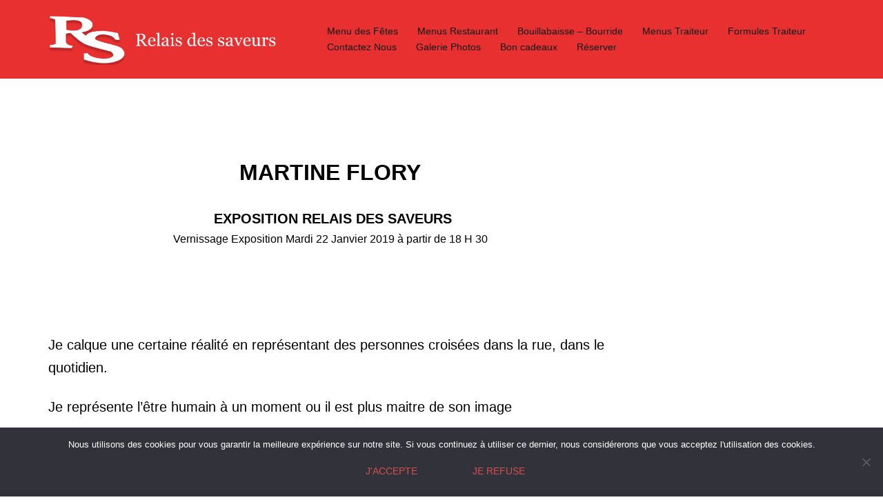

--- FILE ---
content_type: text/html; charset=utf-8
request_url: https://www.google.com/recaptcha/api2/anchor?ar=1&k=6LeTvecqAAAAAK_NwGI1GUbKADbyyDswTDBULCjF&co=aHR0cHM6Ly9sZXJlbGFpc2Rlc3NhdmV1cnMuZnI6NDQz&hl=en&v=TkacYOdEJbdB_JjX802TMer9&size=invisible&anchor-ms=20000&execute-ms=15000&cb=z37ywwpb277n
body_size: 45719
content:
<!DOCTYPE HTML><html dir="ltr" lang="en"><head><meta http-equiv="Content-Type" content="text/html; charset=UTF-8">
<meta http-equiv="X-UA-Compatible" content="IE=edge">
<title>reCAPTCHA</title>
<style type="text/css">
/* cyrillic-ext */
@font-face {
  font-family: 'Roboto';
  font-style: normal;
  font-weight: 400;
  src: url(//fonts.gstatic.com/s/roboto/v18/KFOmCnqEu92Fr1Mu72xKKTU1Kvnz.woff2) format('woff2');
  unicode-range: U+0460-052F, U+1C80-1C8A, U+20B4, U+2DE0-2DFF, U+A640-A69F, U+FE2E-FE2F;
}
/* cyrillic */
@font-face {
  font-family: 'Roboto';
  font-style: normal;
  font-weight: 400;
  src: url(//fonts.gstatic.com/s/roboto/v18/KFOmCnqEu92Fr1Mu5mxKKTU1Kvnz.woff2) format('woff2');
  unicode-range: U+0301, U+0400-045F, U+0490-0491, U+04B0-04B1, U+2116;
}
/* greek-ext */
@font-face {
  font-family: 'Roboto';
  font-style: normal;
  font-weight: 400;
  src: url(//fonts.gstatic.com/s/roboto/v18/KFOmCnqEu92Fr1Mu7mxKKTU1Kvnz.woff2) format('woff2');
  unicode-range: U+1F00-1FFF;
}
/* greek */
@font-face {
  font-family: 'Roboto';
  font-style: normal;
  font-weight: 400;
  src: url(//fonts.gstatic.com/s/roboto/v18/KFOmCnqEu92Fr1Mu4WxKKTU1Kvnz.woff2) format('woff2');
  unicode-range: U+0370-0377, U+037A-037F, U+0384-038A, U+038C, U+038E-03A1, U+03A3-03FF;
}
/* vietnamese */
@font-face {
  font-family: 'Roboto';
  font-style: normal;
  font-weight: 400;
  src: url(//fonts.gstatic.com/s/roboto/v18/KFOmCnqEu92Fr1Mu7WxKKTU1Kvnz.woff2) format('woff2');
  unicode-range: U+0102-0103, U+0110-0111, U+0128-0129, U+0168-0169, U+01A0-01A1, U+01AF-01B0, U+0300-0301, U+0303-0304, U+0308-0309, U+0323, U+0329, U+1EA0-1EF9, U+20AB;
}
/* latin-ext */
@font-face {
  font-family: 'Roboto';
  font-style: normal;
  font-weight: 400;
  src: url(//fonts.gstatic.com/s/roboto/v18/KFOmCnqEu92Fr1Mu7GxKKTU1Kvnz.woff2) format('woff2');
  unicode-range: U+0100-02BA, U+02BD-02C5, U+02C7-02CC, U+02CE-02D7, U+02DD-02FF, U+0304, U+0308, U+0329, U+1D00-1DBF, U+1E00-1E9F, U+1EF2-1EFF, U+2020, U+20A0-20AB, U+20AD-20C0, U+2113, U+2C60-2C7F, U+A720-A7FF;
}
/* latin */
@font-face {
  font-family: 'Roboto';
  font-style: normal;
  font-weight: 400;
  src: url(//fonts.gstatic.com/s/roboto/v18/KFOmCnqEu92Fr1Mu4mxKKTU1Kg.woff2) format('woff2');
  unicode-range: U+0000-00FF, U+0131, U+0152-0153, U+02BB-02BC, U+02C6, U+02DA, U+02DC, U+0304, U+0308, U+0329, U+2000-206F, U+20AC, U+2122, U+2191, U+2193, U+2212, U+2215, U+FEFF, U+FFFD;
}
/* cyrillic-ext */
@font-face {
  font-family: 'Roboto';
  font-style: normal;
  font-weight: 500;
  src: url(//fonts.gstatic.com/s/roboto/v18/KFOlCnqEu92Fr1MmEU9fCRc4AMP6lbBP.woff2) format('woff2');
  unicode-range: U+0460-052F, U+1C80-1C8A, U+20B4, U+2DE0-2DFF, U+A640-A69F, U+FE2E-FE2F;
}
/* cyrillic */
@font-face {
  font-family: 'Roboto';
  font-style: normal;
  font-weight: 500;
  src: url(//fonts.gstatic.com/s/roboto/v18/KFOlCnqEu92Fr1MmEU9fABc4AMP6lbBP.woff2) format('woff2');
  unicode-range: U+0301, U+0400-045F, U+0490-0491, U+04B0-04B1, U+2116;
}
/* greek-ext */
@font-face {
  font-family: 'Roboto';
  font-style: normal;
  font-weight: 500;
  src: url(//fonts.gstatic.com/s/roboto/v18/KFOlCnqEu92Fr1MmEU9fCBc4AMP6lbBP.woff2) format('woff2');
  unicode-range: U+1F00-1FFF;
}
/* greek */
@font-face {
  font-family: 'Roboto';
  font-style: normal;
  font-weight: 500;
  src: url(//fonts.gstatic.com/s/roboto/v18/KFOlCnqEu92Fr1MmEU9fBxc4AMP6lbBP.woff2) format('woff2');
  unicode-range: U+0370-0377, U+037A-037F, U+0384-038A, U+038C, U+038E-03A1, U+03A3-03FF;
}
/* vietnamese */
@font-face {
  font-family: 'Roboto';
  font-style: normal;
  font-weight: 500;
  src: url(//fonts.gstatic.com/s/roboto/v18/KFOlCnqEu92Fr1MmEU9fCxc4AMP6lbBP.woff2) format('woff2');
  unicode-range: U+0102-0103, U+0110-0111, U+0128-0129, U+0168-0169, U+01A0-01A1, U+01AF-01B0, U+0300-0301, U+0303-0304, U+0308-0309, U+0323, U+0329, U+1EA0-1EF9, U+20AB;
}
/* latin-ext */
@font-face {
  font-family: 'Roboto';
  font-style: normal;
  font-weight: 500;
  src: url(//fonts.gstatic.com/s/roboto/v18/KFOlCnqEu92Fr1MmEU9fChc4AMP6lbBP.woff2) format('woff2');
  unicode-range: U+0100-02BA, U+02BD-02C5, U+02C7-02CC, U+02CE-02D7, U+02DD-02FF, U+0304, U+0308, U+0329, U+1D00-1DBF, U+1E00-1E9F, U+1EF2-1EFF, U+2020, U+20A0-20AB, U+20AD-20C0, U+2113, U+2C60-2C7F, U+A720-A7FF;
}
/* latin */
@font-face {
  font-family: 'Roboto';
  font-style: normal;
  font-weight: 500;
  src: url(//fonts.gstatic.com/s/roboto/v18/KFOlCnqEu92Fr1MmEU9fBBc4AMP6lQ.woff2) format('woff2');
  unicode-range: U+0000-00FF, U+0131, U+0152-0153, U+02BB-02BC, U+02C6, U+02DA, U+02DC, U+0304, U+0308, U+0329, U+2000-206F, U+20AC, U+2122, U+2191, U+2193, U+2212, U+2215, U+FEFF, U+FFFD;
}
/* cyrillic-ext */
@font-face {
  font-family: 'Roboto';
  font-style: normal;
  font-weight: 900;
  src: url(//fonts.gstatic.com/s/roboto/v18/KFOlCnqEu92Fr1MmYUtfCRc4AMP6lbBP.woff2) format('woff2');
  unicode-range: U+0460-052F, U+1C80-1C8A, U+20B4, U+2DE0-2DFF, U+A640-A69F, U+FE2E-FE2F;
}
/* cyrillic */
@font-face {
  font-family: 'Roboto';
  font-style: normal;
  font-weight: 900;
  src: url(//fonts.gstatic.com/s/roboto/v18/KFOlCnqEu92Fr1MmYUtfABc4AMP6lbBP.woff2) format('woff2');
  unicode-range: U+0301, U+0400-045F, U+0490-0491, U+04B0-04B1, U+2116;
}
/* greek-ext */
@font-face {
  font-family: 'Roboto';
  font-style: normal;
  font-weight: 900;
  src: url(//fonts.gstatic.com/s/roboto/v18/KFOlCnqEu92Fr1MmYUtfCBc4AMP6lbBP.woff2) format('woff2');
  unicode-range: U+1F00-1FFF;
}
/* greek */
@font-face {
  font-family: 'Roboto';
  font-style: normal;
  font-weight: 900;
  src: url(//fonts.gstatic.com/s/roboto/v18/KFOlCnqEu92Fr1MmYUtfBxc4AMP6lbBP.woff2) format('woff2');
  unicode-range: U+0370-0377, U+037A-037F, U+0384-038A, U+038C, U+038E-03A1, U+03A3-03FF;
}
/* vietnamese */
@font-face {
  font-family: 'Roboto';
  font-style: normal;
  font-weight: 900;
  src: url(//fonts.gstatic.com/s/roboto/v18/KFOlCnqEu92Fr1MmYUtfCxc4AMP6lbBP.woff2) format('woff2');
  unicode-range: U+0102-0103, U+0110-0111, U+0128-0129, U+0168-0169, U+01A0-01A1, U+01AF-01B0, U+0300-0301, U+0303-0304, U+0308-0309, U+0323, U+0329, U+1EA0-1EF9, U+20AB;
}
/* latin-ext */
@font-face {
  font-family: 'Roboto';
  font-style: normal;
  font-weight: 900;
  src: url(//fonts.gstatic.com/s/roboto/v18/KFOlCnqEu92Fr1MmYUtfChc4AMP6lbBP.woff2) format('woff2');
  unicode-range: U+0100-02BA, U+02BD-02C5, U+02C7-02CC, U+02CE-02D7, U+02DD-02FF, U+0304, U+0308, U+0329, U+1D00-1DBF, U+1E00-1E9F, U+1EF2-1EFF, U+2020, U+20A0-20AB, U+20AD-20C0, U+2113, U+2C60-2C7F, U+A720-A7FF;
}
/* latin */
@font-face {
  font-family: 'Roboto';
  font-style: normal;
  font-weight: 900;
  src: url(//fonts.gstatic.com/s/roboto/v18/KFOlCnqEu92Fr1MmYUtfBBc4AMP6lQ.woff2) format('woff2');
  unicode-range: U+0000-00FF, U+0131, U+0152-0153, U+02BB-02BC, U+02C6, U+02DA, U+02DC, U+0304, U+0308, U+0329, U+2000-206F, U+20AC, U+2122, U+2191, U+2193, U+2212, U+2215, U+FEFF, U+FFFD;
}

</style>
<link rel="stylesheet" type="text/css" href="https://www.gstatic.com/recaptcha/releases/TkacYOdEJbdB_JjX802TMer9/styles__ltr.css">
<script nonce="msukZADpvDA0L7WRSM60UA" type="text/javascript">window['__recaptcha_api'] = 'https://www.google.com/recaptcha/api2/';</script>
<script type="text/javascript" src="https://www.gstatic.com/recaptcha/releases/TkacYOdEJbdB_JjX802TMer9/recaptcha__en.js" nonce="msukZADpvDA0L7WRSM60UA">
      
    </script></head>
<body><div id="rc-anchor-alert" class="rc-anchor-alert"></div>
<input type="hidden" id="recaptcha-token" value="[base64]">
<script type="text/javascript" nonce="msukZADpvDA0L7WRSM60UA">
      recaptcha.anchor.Main.init("[\x22ainput\x22,[\x22bgdata\x22,\x22\x22,\[base64]/[base64]/e2RvbmU6ZmFsc2UsdmFsdWU6ZVtIKytdfTp7ZG9uZTp0cnVlfX19LGkxPWZ1bmN0aW9uKGUsSCl7SC5ILmxlbmd0aD4xMDQ/[base64]/[base64]/[base64]/[base64]/[base64]/[base64]/[base64]/[base64]/[base64]/RXAoZS5QLGUpOlFVKHRydWUsOCxlKX0sRT1mdW5jdGlvbihlLEgsRixoLEssUCl7aWYoSC5oLmxlbmd0aCl7SC5CSD0oSC5vJiYiOlRRUjpUUVI6IigpLEYpLEgubz10cnVlO3RyeXtLPUguSigpLEguWj1LLEguTz0wLEgudT0wLEgudj1LLFA9T3AoRixIKSxlPWU/[base64]/[base64]/[base64]/[base64]\x22,\[base64]\\u003d\x22,\x22JMKcWhbDh8OEwoNTw6wDEsOZExzDghPCgDAyw60cw4TDu8Kcw7PCoWIRH3BuUMOvMMO/K8OXw47DhSlzwrHCmMO/RA8jdcOBQMOYwpbDs8OSLBfDi8Kyw4Qww7wuWyjDlMKkfQ/CqlZQw47CvcKubcKpwpzCp18Qw6fDpcKGCsOIFsOYwpAYOnnCkxsPd0h/wrTCrSQ5CsKAw4LCjyjDkMOXwqYkDw3Cj0vCm8O3wqhKElROwrMgQVTCnA/CvsOHQzsQwrLDoAgtYmUYeX0GWxzDkQV9w5ENw7RdIcKrw7xofMO1TMK9woRGw5A3cyxcw7zDvmBKw5V5PsOTw4UywqTDnU7CswsUZ8O+w7t2wqJBfMK5wr/DmwvDnRTDg8Kxw5vDrXZpaShMwovDgwc7w4bCjwnCilnCvlMtwoJeZcKCw7kxwoNUw4UAAsKpw6rCoMKOw4h8Vl7DksORITMMPMKvScOsGTvDtsOzGcK3FiB7RcKOSW/[base64]/DoMOrF8Oxw5dXw7HCg8KCw6nDjnDDmVDDh8Oow5rCrXvCkXTCpsKUw5Igw6hDwpdSWzUTw7nDkcK8w6oqwr7Dm8KMQsOlwqp2HsOUw7IjIXDChVdiw7lIw5E9w5oAwr/CusO5BkPCtWnDqxPCtTPDiMKvwpLCm8OhVMOIdcOnTE5tw4tGw4bCh0DDjMOZBMOLw41Ow4PDiQJxOQLDoCvCvC5swrDDjwQQHzrDhMKeThxBw6hJR8K/CmvCvgdeN8OPw6xRw5bDtcK7eA/DmcKPwqhpAsOPQk7DsSUMwoBVw6VPFWUjwrTDgMOzw5o+HGtEOiHCh8KYAcKrTMOfw7h1OywRwpIRw5XCqlsiw6bDrcKmJMOtD8KWPsK0UkDClVtWQ3zDh8KVw6pBNMOaw4PDl8KXb3XCugjDqcOKJMKLwrYnwqfCscOTwqXDlsK5asOfwrbClEc1e8O9wqXCm8O6HF/DiHkpQcO9BFplw43DusO4a2rDklwffcOSwo9RP1tDdDrDo8KMw7UETsOGF1HCmAzDnsKjw6VtwoISwqrDowXDiRAcwrfCmMKYwohsVcKvfcOlOxjDtsKlAn8/woJiHnkGSmvCq8KewqsGdxZjQcKcwp3CuGXDosKew49Uw799woDDlMKnEUEbd8OKeBnCoyrDtMO7w4BgGEfDr8KDV2fDjMK+w6MVwrt+wq9LQGzDhsO7AsKlCMKXV0h1wozCv0hzJz/CjlI7LsKrNBEwwrnCmsKHKV/[base64]/K8OdwqTDmAkIZ8OlwoXCssOwQVZsw4/CqsOIw4BGMMOSw4PCimYBZ0rCuEvDr8OWwo0qw5jDmMOCwq/CgiLCrxjCqwjCl8OBwo9bwrkwdMOLwogAYH4uNMKUP2dhAcKVwosMw53CsQ7DjVfCg2jDq8KNwp/CoULDk8KQwqXDnkjCvsOww5LCpyglw6kFwr9kw4QYYCtXHsKDwrAewr7DtMK9wpPDt8KoPC/ChcKMPExsXsKzR8OVUcKjw597E8KJwrc6DgfDicKbwqzChjFjwovDv3PDqQPCuDAmJ2hPwqfCtkvCocKbfsOhwpglNcK4FcO1wqHCgm1BGXYVIsKdwq4nwqk6w613w4LDh0DCsMOgw7Z2w4nDhEYKw59Ac8OMZVzCmMKxwpvDrVLDlsOlwoTClRs/wqZfwpM1wpQsw6obAMKHA2HDmGPCu8OiDFTCm8KVwo/CisOYGytSw5DDpDRnbxLDvWTDi0cjwqpJwobDu8OhLw9swqYNWMKwEj3DvVZqU8KDwoPDpgXCjcKCwrcrVy3CqHRKN17CmWcUw4XCskJyw7nCq8Klb3nCs8OWw5fDj2BRKWsRw5d3HkHCp0IfwqbDvcK/[base64]/DoMO/wq/ClQ/CjAgww4o/[base64]/FA/[base64]/DpsO7BsKbVllHZ3kPworDpythw73DvsO8YMOsw5jDkFhiw7p1e8Khwo4uPDcKIw3CuF7DhB8wHsOZw44nVsOkwqEGYArCq2oFw4DDrMKzHMKkeMOMM8OAwpjChcO/[base64]/[base64]/[base64]/ClcK9Zj0vwqNowqJuw41kWlQ5w70ywqbCkgnDrMKCN0IXK8OsMWUgwqAFIGQfP3ssQRRYH8KDE8KVc8OEVFrDpAbDvigYwqJKCQN1wpDCq8Kuw5/CjsKbQlrDjAZcwolxw610c8K5DVTDoVAqd8OxB8Kew7/CosK3VHttMMOTKm1hw53CvH85PE57SGJlYUEfZ8KfS8OVwrQUKcKTFMKFBMOwCMOGHMKeGMKDb8KAw7UOw4JEasOawp8eU1YbMmRWBcKicjdKLVVIwoPDisK9w7RfwpNqw4Y1w5RbFFIiaX/[base64]/ClVN0SDbDrAHCmcOlw4ofwobDmsK4BcKVGT5iBcOlwpcpNWfDtMKzIcOTwojCmQ4UMsOIw64XXsKxw7pHbyFwwr9+w7zDq2hOUsOww4/DhsO7KsOzw6pgwoQ2wqp+w7pZKiIGwrrCpcOxV3fDnTsBSsOdT8OpdMKEw7cQBjLDjcOPw47CnsO8w6TCpxLDoyzCgy/Du2HCvDrDm8OPw5vDpzvDhUNDeMOIworCszzDsF7DmWViw6Yzw6HCu8KNw6nDiGU1acO1wq3DusKnIMKIwoHDoMOWwpTCvAx9wpdpw7Bhw7gYwoPDsi9Iw7RfHXjDvMOmET/DrUXDp8OzMsO3w5N7w7oGJMOmwq/[base64]/XMOASkHCtMOHw4LDlsKJSALDnCZ3S8Knwok5BG3CpcKEw51PfUdtacOXw5/[base64]/CuMOvXzTDnWDDpcOqw6Nuw7EiwodtAFfDsDFww6cLQgLCscO1BMOzVnjCskUzPMKJwoo6ZUQnHcOEw4PCkiYxwqjDksKGw5DDhMOsHQRAeMK+wqHCmMO5eHzChsK/w6zDhzHCg8O1w6LCmsKHwqgWFTTCusKwZ8OUaGfCq8KZwpHCpxsMwqPClEojwofDsCcawoLDo8KbwrQnwqc5wqbDv8OedMOtwqHCqRlnw78cwolQw7rDhsKYw5Umw4xsOcOhJznDk1/DuMK7w6g4w6Y+w542w4lPagddLsKkFsKdwqg+M0LDmRfDssOjdlY1IsKzK3Zfw6MNw6bDk8O4w6nCqsK2LMKtUcOSWzTDpsO1GcK2w5jDnsKADcO0w6bCgnLDmSzCviLDoWlqOcOqRMOgJjfCgsK2ZFddw7LDoT/CnmELwoTDosKxw7kjwrfCr8OFE8KQMcKXJsODw6EWOiPCgm9sVDvCk8O+XjQeCcK9woQCwog8f8Kmw5RQw6h3wrZWU8OzNcK5wqJKVSk+w61lwp/Cu8OTOMO4ZzvCvMORw5Qiw5/CjsKjXcOyw6XDncOCwqZ8w5jCtcO3NFvDil9wwo/ClsOGJFxFaMKcW3TDj8KGwqpSw6HDkMO7wr4wwqfCvl9Lw7UqwpAnwqgyQhbCll/CnUvCpnTCpcO0RE3Cnk9ifMKuTyTDhMOwwpsXHjlFe3p7OcKXw7bDrMONGE7DhQYiBXUzXnLCiiJJeXEUazAnVsKnG0XDj8OJIMO5wrvDiMO+QWQjeyfCosOGd8KCw4rDpgfDkmLDocOfwqbCtg14AMKRwpPCnAXCuTTCosKNwq7CmcKYVW8oGy/DhHMtXAcFFcOdwrjCkXZrdxVmFivDvsK3aMOPP8ODHsKhfMOdwplZaQDDk8O5XlHDt8K9wpsuMcO4wpRuwo/CkjQZw6nDmxYTRcOeLcOYOMKVGVLCt3PCpAcEwoHCuhnCqlFxOXbCsMO1McOaBRnDmktCaMKFwp9kAT3CkwkIw4xEw4jCncOuw414RkDDhRHCuxYTw6zDpAgNwqHDq1Azwo/CvQNFw6/CgDkjwpYQw5UuwrQUw7VVw40iCcKYwoLDug/CkcOrIMKsRcKkwqHCkzlIVQkPecKAw7LCrMO9LsKpwrtqwrklCxEdwp3CllAHw5rCoghEw5XCukBKw6wNw7XDhikawpkdw7HCrsKMdm7DtF9Oa8OTFsKUwqXCk8KTc0EgLcOxw6zCoi7DjcKyw73DssOjX8KQOypKTw9cw4vCrCo7w7LDv8OTw5tvwrkQwo7ClA/CucODWcKtwqNWdCQHD8OpwpQIw4LCicKjwrBxSMKZQMOmYkLDjcKXw5TDviXCp8K1XMOOY8KaIUZJdj4CwpZew7Njw4XDgk/CgyktEMOyVzrDi0wRH8OGw6/CgEpKwpDClT9Na1TCgHvDuS5Sw5JES8OfUSsvw48YNEpIwoLCkUrDq8KYw5xQNsO+McODHsKdw4k4QcKmw4zDpsOYXcOfw6/CuMOXMlDChsKkw6c7FUzCjS7CoSNdEMOgfgk9w73CnkrCisOnFUfDkENpw7kTw7fChsKNw4LCpcOiKn/Cqk3CucOTw7/CusO8PcObw743w7bCqcKpfBE+Y2NNVMK3wqbCr1PDrGLCoQMewosPwqjCqMOCVsKwHl/Cr2UzQ8K6wpLCtxsrdG8vwqPCrTpBw5dAY2vDnDbCo3tYK8KIw5PCnMKxw6huX2rDgMKUw53CosKlBsKPccKlR8Oiw4XCkXDCuTzDvMO/DMKGKQPCsTF7IMOJwq4uHsO6wotsHMK0w4Fhwp1QTsOuwoXDl8K4fRcFw4HDjsKuITbCg1vCvsOtHDrDm29TIHZAw5HCk0XCghfDtDZTWn7DoRbCuGBOehx2w7XDpsO4aF/Di2Z0DjpAXsOOwo3CtH9Lw50Zw7UMw7stwpzDssKsLADCisK9wrdvw4DDjWNRwqAMJAxTEUDCl03CoHglw6ElcsOoAxcIw57CtMKTwq/DgzwnKsOew65BZk0qwp7ClsKbwoXDp8O4w6nCpcO+w6fDu8K3TE98wrPDkxsqIU/DjMOlB8Ovw7/Dr8Omw7lmw5XCucKUwpPDkcKJOEjCqAVSw63CglbCq13DmMO+w6M2TsKWEMK7Ik3Clisow4HCicOEwoF9w7jDg8OMw4PDu1MtdsOXwpLCo8Orw4pPa8K7VXvCgMK9Ni7Ci8OVLMK8BgQiXixNw6NgWXsFfMOhPcOtw7DCrMOWw5MpFsOIfMKuHmEMAMKOwo/DhGHDvwLCkjPCoC4wQsKJecOLwoBZw5cUwpZoOXjCpMKhdw/DpsKrd8KQw5xPw6c/[base64]/[base64]/[base64]/DtG7CqsKyZsOAw7oIVS5+w4MVw6N1XQoOU8KRw4VfwqTDqyA8wpLCi0LClU7ChEB4w4/ChsKww7DCpCMfwo5Ew5xyEsOlwoHDksOHw57CncKzc18owpvCp8KQURbDiMO9w6UTw7zDusK0w79OIBLCjsOWGCrCqMKIwrtxdw9Iw4tJJsOJw5XClMOTXgQywo1QQcO3wqAvIidYw7NeaUjDj8K4ZRXDu2YIdsOJwp7CrMOkw5/DgMOAw6JUw7nDscK3wp5mw5PDuMOLwqrCvMOrRDgYw5zCksOdw6HDgS4zNgViw7/Dn8OQXl/DsGXCrsOqaiTCqMKZfsOFwr3DscObw5LDgcKYwox/w5EBwqRdw47DmmPCjCrDilbDqsKxw7fCkS4/wopvccKbCsOJBMO4wrvCk8KpU8KuwpwoBVZYesKmOcOwwq81wrQdbcKbwoMFbQtTw5B2fcO0wrYww4PDsEF6ZDjDusO1w7PCrsOyHmzCucOowooGwokGw79CH8OcbS1+NMOcd8KANsOGCzbCg3J7w6/Dv14Dw6hPwq0Yw5TDqlYqHcOIwpTDgnQZw5nCnmTCm8K5MFnDm8O8O2Rncx0pOcKJwqXDhVDCpMOkw73DmHnCg8OCbzDDvkoVw749w5JOw5/ClsKew59XEsKlY0zCrCLCpxPCgTvDh0AGw5LDl8KXGiMew7EBW8OzwokaTMO2X25cTsOzCMKGbcOYwqXCqH7CgW02DMOUOy/Cp8KFw4fDjGp7wrJOEcO9NcOKw7HDmgVpw4zDoy1Tw67CrcKnwq3DosO+wqvCmFHDiHYDw7TClynCk8KQPWA9wovDrMKzBnDCqsK/[base64]/Cj3/Ci8KmDnkawrNsWsKZw54WwqJgw5jDiEnDs25Hw4cfw6YOw63Dr8OywrXDocKsw4ELEsKGw4nCtSHDjsOPeFHCmUjCtsKnPQPCksK7Rn/ChcOVwrUSFyg2w7fDt2IbY8OqS8O+wpzCohXCu8KTdcOJwp/[base64]/Dn8KAwqZnNsKiengJwqJyw6cVHQXDlhUyw6omw5Rlw5/CjFnChlMbw6fDmgt5E3zCvy1+wpPCoEjDnEHDi8KHYkAgw6TCggbDjD/Dh8KIw4vCicK+w55zwoVAPTTDqEVFw5XCusKhKMKlwqHDmsKNw6ARRcOkA8KhwrRiw7wkfTUCbjPDtMOtw7nDvD/Cj0jDqmTDoGI+cHMedS/CtMK5d2x9w7LChsKEwqlnOcODwrFWRgbCiWsIw5XCtcOhw7DCv1csRTfCpnZ3wpk2McOOwr3CrDbDtsOwwrEfwqQ+w4pFw7Zdwp7DksO8w4PCoMOuMcKOw5VXw5XCmnsdfMKiK8OSw6XCtcKHwpbCgMK9ZcKbw7bCvhFUwrNNwr5/[base64]/Dr8OWBcOBw6HCsETCmsKXwrF+Z3g5wp7Ck8O2w6pgw5vDgjjDjQPDpR4Hw4bDicOdw7PDjsKwwrPCrCYkw4cJSsKgcHTCkzDDiGAlwqZ3FXciFMKrw4lIHAtAYXrDsTrCgsK7GcK4R0jClxMzw7p/w6zCoW9Mw7kTZkTCosK3w7BGw53CusO0PWscwobDpMKhw7BaM8OVw7Vaw5jCu8O5wp4dw7dLw7TCv8OXSCHDgijCt8OnQmJQwptpCWrDq8OrFMKmw5ZYwotDw6HDicKhw75iwpLCiMOcw4HCtEtIbQrCiMKUwrbDshRgw4d8wqLCmUZhwoPChFHDuMKbw69/woPDsMK2w6AXbsKAXMKmwpbDlcKbwpNHbS46w7pQw4bCuATCj2MDR2FXB1jDtsOUU8Knwp0iF8OndcOHVC5uJsOfLkVYwr45w7VDZcK3f8Kjw7rCm0jCskkmN8K8wpXDqBwCXMKII8OvXFURw53DosORP2/DuMK7w44WDg3Cm8Ovw6NPQ8O/SU/DoQMpwox0w4DDlMKHGcKswpzCuMO8w6XCmU5bw6bCq8KbSRvDvMOLw79cJ8KOMC8CDMKOUMOtw5rCqjEfK8OGdsOTw53CsTPCu8O/LcOgGQXCscKELsKAw48bAxAZcsKFHMOWw7jCo8KTwo5FTsKHT8Oyw54Sw6jDvMKmPWHCkjY0woIyVHp5wr3Djh7CqMKSRGJgw5YYGFjCmMKswr7CmsOrwrPCmsKtwrXDuycTwqTChkrCjcK3wq4cZVLCgsOqwrvDuMK+woJ0w5TDmzg1DX/DnjjDuUkgSm7DgicBwpLCvTELBsOFW3xNJcKKwobDj8Kdw7/[base64]/[base64]/ChcOhDcKwwrp/wqbDhsKvBmTDgUEfw4jDlnpdacK9D2FAw5DCmcOYw6vDlsKkJFDCqBsLccOiKcKWdMOdw4JOLh/DnsOQw5DDj8Onwp3ClcKhw40vNcK/w4nDscOofE/CmcKGfsOdw4Iqwp7CoMKiwrFhLcOfTcK9wposwpLCo8KARmDDv8Kjw5TDiFkhwosxb8K0wpJvfGnDrsKIHQJpwpHCkX5GworDuUvCkxnClS/CsCMpwqrCocKgw4jCssOSwqdzc8KxR8ODV8OBG1fDsMKUFSR5wqbDsEhDwro3DyZfPm0sw57CgMOewp7DmMKSwqxIw7U+YxsPwrs7KB/[base64]/[base64]/ZysBw7svw4fDtjBfw7LDn8K3VxfDoMKZw6YcOMO9NMKbwr7DjMKULsOQST59wpAuPMOvW8Kyw5jDuSF5w4JHSiFjw6HDk8OEJMO5wqpcw5HDtsOywpzCnRpcKsOzGMO+OjrDs1rCq8OXwr/DosKjw6/DjcOnAi1RwrVlaHRuQ8OhXyfCh8OLZMKuUcKgw5PCq2zDtzczwodZw5tDwqHDsWRDCMObwqHDilsaw49ZHMKRw6zCpcOhw5tuEMKnHyFuwqDDrMKaU8K4esOeO8Kiw58Iw6PDlCQQw55qUScxw5TDrsKtwofChEheccOHw4/CrcKbfcODM8OmWzYXw7pNw4XClsK2wpLDg8OPLcOwwr5kwqcOdsONwprClHdOYcOfQsOewpBlKyjDgVfDrGrDjVTDjsKkw7Vmw4rDkMOPw7VzMBrCpjjDnTh2wpAtdmXDlHzDucKkwopQKVwJw6vCl8Ksw4vCjMKDCzskw6oPwqdxPyVKR8OaVj/CrMOmwqzCm8OZwq/CkcOQw7DDpGjCoMO8L3HCqBxHOw1pwoLDiMKeAMKdHcKJBWDDtcKQw7cuXcK8AktoE8KcEMK/QirCh3PDgMO+worDgcKtQMOawpnDusK7w7HDhEoaw78NwqZOPnE9XQRHwrPDrn3Cm1/CjwzDoBLDnmfDqgnDksORw4ZdGUjCgndwBsO9woIawrfDqsKXwp4mw6FRDcKZPMKQwpRqHMOOw6XCksOqw6Y6w6cpw4cswq4SKcOpw4ZiKRnClV0Lw7rDoi3CvsORwrZpNATCuShIw7tnwrlPN8OOb8K/[base64]/DmsOGYD1Obidbw5RrwpXDocO/w4A6w7zCkgQAw6nCpsKPwqrDhcKBwqfDncKuYsKaS8K2FEQEXsKCM8K8AsO/w6A3wrQgaS0DWcKiw7oLdcOQwr3Dt8O4w6sjH2jCnMOLM8KwwqnCtDzChy1MwqwSwoJCwow5N8OsS8KWw7QaYDzDi3/CoS7Dh8OBVDg+Sxo1w47DhUFOLsKFwp16wrg4wpHDjR3Ct8OyL8OZesKLIsO9wq4iwpslQmUbKU97wpkOw5sfw6A/eRzDjsKYbsOpw40AwrbCl8KmwrPCiWJRw7zChcKWDsKRwqXCpsKZCnPCiH7DtsK/wr/Ds8KcPcOUHi7Dq8KtwprDhzTCmsO1OBPCvcKULRk5w6wQw5DDimvDlU3DkMKowooNBF7CrVLDv8KhRsO8VMOpC8O/OzTDoF5pw4FHfcOkRwd/RCJ/[base64]/DgAfDnm3CqiHCssK8wp8Nw6fCkARkcXnDi8OZfcK8w6x/dV3Cu8KLFD09w5wPDwUwCm0xw5HChcOCwoYnwofCgMObBMO0BMKENHzCjMKUHMOlRMO/[base64]/DcOxAsO3w4PChCjCtUXDmMKoPkLCsx3Ck8KMU8KdwoHDuMOew6dCw5jCg2dVL3zDpcOMw5DDtT3Cj8KrwoFPd8K8NMONc8KMw6cxwp7DkVHDkgfCnHvDgFjDnC/[base64]/w75aw7BOwoPDi8Kaw6/DgjnCnTrCvcOnbxDCl8KGIMOTwqHCpQrDlMKFw4wPbsKhw6wfNMOJb8KAwpMXK8KuwrfDlcO+QjXCtnHCoHQZwoM1eH1LKhzDi13CvMOTCzgTw5QSwpBtw7rDpsK9w5EHB8KEwqlGwrkbw6nDpRLDpGrCtMKdw5PDinzCqsOswpHCow/CuMOjSsKXNxzCvQnCjUXDgMO6N0Rpwr7Dm8OQw5BseAwZwo3Dmz3DvMKdYDbClMOuw7XCpMK0wqjCn8OhwpcIwqDCvmvChTjCr3zDisKgOjbDisK7IsOSZcOnM3FIw4bCu2/[base64]/[base64]/CvXrDvcObc8KSRwrCscKJw6HDqcKAwoLDon82c3pvQMKvFHJhwp9ncMOowpxnD1BKw4XDozVfIRpJw7LCncOCFMOmwrBrw452w5kPwqPDnHF/CjRPFC56GVrCuMOjXh0HLUvDkWHDuRnChMOzBFxoFFQqacKzwoTDhH59NBo+w67CuMOuGMONw48aZMK7PF8bBFHCp8KDVDXCiSBeSsKjwqXCnsKAFcKeK8OmAyTDjMOywrfDlGbDsE4nZMKSwr3Dv8O3w5JBw6Aqw4TChmjDqBtbPMOgwr/DisKWKBxfTMKQw6lAwo/Dg1XCoMKFb0cIw6QnwrZ+VMK9TQUxWMOkTsO6w67CmBM2wqhZwqLDhzoYwoZ/w7jDoMK2f8Kqw4vDpCVOw4BnEAgCw4XDpsKVw6HDucOZcwjDuCHCscKhYRwYI3nDlcK+A8OFdz1nOAoYPFHDn8OjMlMPNFRWwrrDhDPDu8Obw75pwr3DokIww65NwoY2BGjDicK6HcKowqLCmcKYKcONUcOsNhZlPx5TDip3wp3CuWjCiEcsOS/DlsKIF3rDnsK2SWjCiAwCScKUSQ7Cm8KCwqTDsBwsecKRfcO+woIOwrDCocOMZiQ1wrjCvMOOwqgsa3rCmMKuw5VGw4jCjsONAcOIeBJtwovCiMO6w654woDCv1XDmC4VMcKGw7o9WEQBBsKRdMObwojDiMKlw7LDqsO3w4xpwoLDr8OaIMONEsOrax/[base64]/Dp1fDosOxw4JIQBpQwqTCl8Oaw6vDmy0IIxXCi0ZBB8KRasOhw4rDuMKjwq5ZwodpFcKeW33CiznDiHLCnsKRHMOHw6VtHsK+W8OswpTDq8OmBsOgbsKEw5HDsGIYAMOpbR/CkGbDj2bDvWhzw5ZLLQzDpMKewqDDusKyLMKgLcKSQcKzSsKVG09Zw6cle086wp7CgsO0Mn/Dh8K6FMO3wqsNwr0lBMOPw6vDqsKTL8KURTjDv8K9OyN1FVPCkV49w4k4woTCtcKUJMKcN8KuwoNHwq0NF15XOVLDmcO8w5/DgsKeQGZnG8OMBgonw6tSEVtRGMO1QsOlcDLCgGfCqgpnwqvCvnDDih7Cg0V3w4dVSjAbB8KkUcKoBS1yCAJwBcOOwrXDjibDrsOOw6/DlGnCr8K7wrQpHVbCp8K9BsKFWXB9w7l2wo/ChsKqwpXCtsKww4BSU8OewqNgc8K4NF9lc1fCqWnCuRfDqMKEwoTCisK+wonCkyxALcKtQAjDqMO0wpx3IFvDolXDon/DhcKYwo/DpsORw6FjKGPCtivCuWxFCcKBwo/CsC3CrGrCvjtzH8ONwrpqAz0SFcKUwolPw4PCgMKWwoZ7wrDDinogwoLCnE/CpcKvwoULex7CvD3DlybCvBDCusOOwrRVwp7CpGdhKMKUNB7Cni9sDVrCoArDosO2w43CpcOOwoLDgBXCnEM+dMOKwqrCj8OcTMKbw5VswqHDuMK5wqEKwp8cw68PCMOBwo0WcsOnwoxPw6hsOMKBw4JFw7rCiVtvwovDmsKDU3XDqjFgF0HDg8KqT8KOw5/Cr8KCw5IzRSnDqsOewpvCl8KlJcKbL13CkClhw69ww7jDkMKUw4DCmMK3WcO+w4Zfwro7wqrDvsOEe2hEalNBwqZewoU7wq/[base64]/DlsOgwrrDpsK/[base64]/Crk1saMKsBcK+ZAE6w73Dp8KibMOZwp5gdFnDvkpzel/Di8Obw7rDphLCsgfCrWvCpMKuSDVTeMK0Zxk/wrspwrXCkMOwHcKiJcKtNy9JwovCkncTY8Ktw5rCgcK0J8Kfw5PDrsO9Qy4YPsOhQcOUw63CllzDt8KDST/CvMOiQwTDrMOlSm04wp58w7gTw4PClAjDhMO6w4Bvc8OZG8KOFcKrdMKucsKeYcOmOsKIw7FDwocGw4pDwqV8UMOIZ33CiMOGNg0WQwECKcOhWsKmPcKBwpFAQE/CtlTCj17DhcOMw75nZk3Dl8O4wp3CpMOnw4jCqsOfw6oibcK/OU0Ow4jCr8KxXxfCiEE3cMKrIG3Du8KRwo07HMKkwrxUw7PDmsO5NwwYw67ChMKKZm82w5LDgCTDi1XDrsOYKsOQPShPw4TDpCLCsyvDpipTw5RSN8KGwpDDmwofwrhrwpZtZ8OawpojNXrDpRfDucKTwrxhNsK9w6dCw5Nmwot/w5kEwqNyw6PCksKXLX/CqXplw5xuwqbDrX3CiVM4w5Nfwrh1w50FwqzDgQ8CRcK3c8Oxw47Cu8OAw65lw6PDlcOlworDmFcXwqYhwqXDl33CoWHCiHDCkFLCtcOiw4/DhcObaWxnwop+wpHDhEzCgsKDwr3DkRx6Bl7DrMK7XXIBWsKRZQdNwoTDjhfCqsKtP1jCsMOkFMO3w5PCrcOvw5LDs8KDwrXCilJzwqs+A8KVw7cewqtRwofCvA3DisOCLX3CjsKLXUjDrcOyfWJaBsO7ScKNwqvDv8Oyw5fDsR1OP1zCssKHwpd/[base64]/[base64]/wrMkwpkaccOLTMK9w7nDjiQJTsOOKsKCw7PDtsOfZQdEwp3DhyXDuzTDjhZGOBApSyDCnMOyIyhQwpLCkEbDmGDCmMKQwqzDr8KGSzfCui/CkhFVbEzDun7CkhzDv8OgMTHCpsKZwrvDpSNtw61xwrHCihzCq8KkJMOEw67DusOqw7LCvChbw4TDpV52w5bDrMKDwpHDhWQxwp/DqU3DvsKXB8K9w4LCuEcrw75je2TCn8KIwqcMwqJoWmp/w4zDv0tkwqVXwoXDsTkQPQpTw4c3wr/Cq1cVw5xGw6/Dn3bDlcOnFcOqw4PDkMKkVsONw4UKaMKxwroTwoobw4/DmsOdDHElwq/DnsO5wqMJwqjCg1LDhMKxODvDhwVNwp7ClsOWw5xaw5NiQsK4Z1ZVI3ALAcKrB8OZwqtHfCXClcOsY3/CmMOnwpfDq8KWw7MdZsKHK8OoUsOqb09nw68rFwPCo8KTw51QwoUbe1JSwqPDvjbDj8OEw4YqwrV0T8OZNsKqwpo7w5gfwprDhDLDucKUPw5ywpbDoDXCnWnDmWHCmA/DrxXCnMK+wpgCdMKQdlB7eMKFUcKvQT9TLlnCvhfCt8OBwoTCrS9XwqloSn42wpYWwrFkwpHChXrDiURGw4cwTG/CgsKnw4jCkcOhamJbZMKeLXkjwrRracKWB8OSfcKjwpFgw4jDisKmw5ZTw7xuW8KJw5LCmkrDrg5Ew4bChcOmGMKowoZ3S33CiRnCvsKzQcKtPsKlDFzCpEYRTMKow53ChcK3wrJDwrbDpcK+AsOLYUNvB8O9HiZbGWfDgMKmwocswoDDuV/[base64]/ChcK+w7zCusKew6lYZnMywrTCg2/DhMKAZlhcTMObdiNTw4rDl8Oww57DsjdRwp8+w5RDwr7DpcOkIHIsw4DDqcOVRcOBw6dOKCLCicK+DQk7w5xmBMKbwrjDgB3CpkrChsOaPRPDoMOZw4/DhsO/[base64]/DmsK+w7HDkcOVMMKPwq8QDMOmN8OQwrPCn0DCqxNDeMKkw6IAJFFPX3wuO8OZXETDsMOTw4Qlw4UKwp8eNgfDvQnCt8O8w6rDplAzw6XCtFxowp7DnhTDkggrMT/Cj8OQw63CtsKfwqt+w7HDshTCh8O+w7vCkmLChgLClcORSR9DGMOLw55xwq/DhAdqw6BQwrlCFcOGw6QfZAzCp8OPwoxJwrgeTsOhCsKRwqIWwrEEw4kFwrHCkCjCrsKSaVbCozEJw7HChcOnw6l4EB/CkMKEw75BwotyRxrDg29zwp/DiU0awoscwprCpw3DgsKFYlsNwosgwrgeHcOJw451w6DDoMKwLCg1V2IiRg4iFy3CoMO7A2V0w6/[base64]/DrcK6R0Ecw5PDvcKxfX5sbsOowpdSGFR6WMK0OXLCu1fCjzJWVhvDhS8awp9rw7oxOhQBW07Dv8O3wqpUNMOHJwJqOcKPfURvwo4Kwr/DrGVaVETDpS/DpMKnHcKGwrjDv3pPa8Oswp1JNMKhAT3DvVgkJXQiO0DCiMOnw6TDu8KjwpjDksKUXcOBAxcowqHCtTYWw4ooHMKdW0/Cq8KOwr3CvcOBw6bDlsOGfcKbLcO3wpjChQjCo8KHwqoMZVFmwpvDg8OOLMOUNsKNQ8KuwrgnCU8bRRljTUPDuhzDh0rDuMKKwrHCh0nDg8OWXcOXesOyMy84wrcSLWc9wpYOwp3CrsO8wr5dc0TDn8OFwrfCkhTCtsOSw7lUSMOEw5gzH8OEOjTDoxcZwqsgU1HDmi/Clh7Dr8OwMMKdV2/[base64]/CvMKvwqY+MG4Jw4bCocO8w5V1w4rCv8Ogw5ARVMOEGmPDrhtcSDfDjm7CocO+wqMXw6d3KTZIw4PCkR9AQldePMKVw4bDlE3ClMOOAMOHCBhoWyTChkHCpcOJw7/[base64]/DoMOhw77DjMOTw7PChsOtwoXDqRjCmUU5wq1Iw6DDm8KJwpPCqsO5wpvCjwHDnsOCOnJ7cw1ww6zDpRnDjsK3NsOeNMOhw5DCssOFDsKCw6HCsVTDiMO8McOyeTPDh1I4wodBwoAvc8OPwojCgT4dwpRfMzhBwpvCtEjCiMKfRsO1wr/DqCx7DRDDrQYWZ0zDrn1Ew5AafMOpwolhQsKewrQlw6wlNcK9XMKbw53DlcOQw4gzGijDqwTDiTYBQ0Nmw5s6wrTDsMKowqUgNsOhw7PCryvCuRvDsErCg8KTwolMw6zDpMO4MsOHMsK/w614wrAOaybDhMKjw6LCuMOUCjnDr8KuwrLDgg85w5cLw40Gw5doD1YYwpjCmcKxe397w4F6KCxOIMOQbsOlwrZLfnXDksK/[base64]/WsKew6rDgh/CpMO6wozCl8OhYH5BdcK4wrcNw5nDhcKgwr3DuC3DvsKww60TUsOxw7B+RcKjw45RDcKUK8K7w7RHbsK/aMOLwqDDuVsOwrRbwq0Nw7VfBsOjwolQw5o+w7sbwrrCssOMwpBLFXHDpsKww4UWFsKjw4cVwoQDw57Cnl/[base64]/Dk8O6w5fDvEnCth5VwqQnw6M1wp5rw7PCvMKlw4nDisKWw40hQg41JWHCj8OvwqoUTMK2QHkpw4c6w7zCo8KqwrYFw4l4wrTCj8K7w7rCv8OXw4cLIVDCombCnRM6w7gLw6VEw67Djls4wpFdVMKGacOiw7/CqiAXdsKcEsOTw4N+w45dw5Qqw4bDlAAlwoNMaCF8KcOsOcOXwoPDsFsTWMOOGHZXJm9IEB0ewr7CpcKow5dsw4JjcR4cbcK6w6tjw5EDwoHCuR58w63CqHk4wp3CmzQAMzwwUCJ7en5qw7EoXcKtEMOyV0/DjkzDgsKmw5o+dx7Dlmx0wrfCmcKtwpnDlMKCw4DDh8Olw7UGw4PCpDjCgcO0RcOGwoB0w41fw7hjD8OhRUHDlzlYw6XDssODZVPDuBhvwpgtRsOjwq/[base64]/PsOBE8KNaMOSf8O6w5nDh0TClsOhdDNMIFvCrcOZYsKtTXMBTUNQw4gOw7VpSsOgwpwebTlVB8O+ecKKw4vCtSPCvMOpwpvCjFjCpjvDuMKCXcOVwoFNQsOeXMKwSw/DqMOIwpTDpUNzwpvDosK/AyLDs8KwwpXCgSXDncK3TUoyw4N3C8OXwpAjw6TDvTbDtDAeZsO5wrkiPMOzRHvCqBZnwrjCp8OhAcK1wqrDnnbDuMOxBhrCoiPDl8OXVcOHUMOJwp7DpcK7D8OuwqjDg8KNwp/Cgj3DgcK0A0N/dVXCu2p6wqJ+wpMEw5TDulUNLcK4fcKqJsOvwqk1WcONwpjCocKqBTbDjMKww7Y2D8KePGpYwolqJ8OWTjERbQQww6F5GBtqeMKUesKwS8OuwobCo8O0w7t/w702dsOfw7NlUgkfwpjDk3wLPMO1d0IDw6HDssKiw6Y4w7PDhMKsJcOiw7nDqArCqcORKsORw5XDs0PCqQfCrMOGwrZDwo3Di33CosO3XsOyPFvDicOaX8KpKcO6w68Vw7R2w6tYYGHCqk/[base64]/Cl8KuVRFSwqINb8O3w5ECw5jDlg7DmVHCmFfDpgQ4w4RGIhPDt2XDg8Ktw5trdjPDi8OjQzA5wpLDgMKiw4zDti1vY8KywopRw59CBcKQd8OSR8KswpoMOsOZCMKVTMOhwqLCssK6ay4hbhZiNTVawrxtwrHDn8OxU8ObThLDu8KWfHYTWcObWcOJw5/CtcOGUSJjw73CmhzDmEvCiMOWwofDkT1/w6wvATvChGzDrcOWwqo9DB8oYD/DnEbChSvCm8KCdMKDwqPCizMAwoPClsKZYcKeDcOSwqQEEcO5MWYBLsO6wqVFNQdfBsK7w7t+ECFrw7HDp282wp/DrcOKPMKIT2LDmWc5W0LDogJVU8OeZcO+DsO+w4zDksKwBhsDRsKOUDXDlsKfwr5/SggCacKxK1QpwqbCksOYYcKyUcOWwqLCjcO4M8KndcK3w6jDhMORwrVJw7HCh00hdy4HbcKEdMKMahnDo8OSw5UfIGEXw5TCpcKfXMKuADHCssOrQVZcwrtecsKtLMKWwpwBw7wtF8Kewr1vw4ViwoLDhsOZMWsxA8OzeijCo33Cp8Ocwotfw6EywpMywo/DqcOkw5zCvFTDhifDl8K5T8K9GD94aHnDqi/Dl8KVLnhIZDtYO0HCoDRvcWoMw5nClsKcI8KQHzIZw7jCmGHDmQ3Cl8OVw5DClA4ETcO3wp0lfcK/[base64]/DMO6ZDbCgMKkw44jw5V8bD3DsMOQGRBiei/[base64]/Cvgpvw6fDocK2wqlHOcK5wobCmA3Dt8Ktw6FGXCkMw6HCtsOkwqTDqSsoSDkPNGzDtMKtwqHCvMKiw4NUw78Lw7nCmsOCw6BVaEHCqVPDg25dc2XDusOiHsKlF0BZw4zDnG88VnfCmsKcwrhFacOzNFdaPXsUw65Hwo/[base64]/NxwOw4wfAwgeVG3CkMOzFMKrOVdPKDrDgMKjOV/CucK/c0HCoMO0fsOwwpAbwqFZSRXChMORwp/[base64]/ChUsqwoPDs1XCrinCrMKawqR0wojDoGjCsitBL8Oyw5XCnsOXOirDjcOFw6pLw7zDlQ7Cg8KHL8OqwozDsMO/woIVOMKXLsOWwr3CvjzCq8OQwr7ChmjDuzMAUcK7R8KOd8KQw40mwo3DtDEVOMOUw4HCqHU9CsOowqjDvMODKMK3wofDnMOkw7cneX9swqRUFcK/wpXCoRcewpHCjRfCiVjCpcKRw5MbNMK+wqVHdRtBwpzCt0dKfDYJc8KpAsKBKwrDlSjCpHZ4AEBVwqvCrVYbcMKXS8K0NxTDlw4AbsKtw4t/SMK+wqchUsKfwo7DkGIdDAxhRwpeA8KCw4LCvcKdTsK/woptw43DvWLCnxFTw4rCo0vCkcKFw5ogwoLDlAnCmE1jwqscw4TDt3oxwrt4w6XDjGvDrjB/KD0FFjgqw5LCs8Ovd8KYdz4TVcO6woHCjcOOw5TCscOEwpQeICXCkWUEw58qasOkwpnDjBPDu8Okw68gw4HDksKhJx/DpsO1w7PDuDoEVjPDl8OqwrwmW1NKUMKPw6nCgMOPS3k3w7XDrMOUw6rCuMK7wqYiBsOtQ8Odw5cUwrbDjH5rbQpAAsOCVHvDrMOdVmAvw7bDjcKFwo1yKRfDsXrCo8KlOsO/[base64]/Cui1kwpjCk8OmT8KyHsOzBsKuwpPCmcKJwr14w51/FVY\\u003d\x22],null,[\x22conf\x22,null,\x226LeTvecqAAAAAK_NwGI1GUbKADbyyDswTDBULCjF\x22,0,null,null,null,1,[16,21,125,63,73,95,87,41,43,42,83,102,105,109,121],[7668936,345],0,null,null,null,null,0,null,0,null,700,1,null,0,\[base64]/tzcYADoGZWF6dTZkEg4Iiv2INxgAOgVNZklJNBoZCAMSFR0U8JfjNw7/vqUGGcSdCRmc4owCGQ\\u003d\\u003d\x22,0,0,null,null,1,null,0,0],\x22https://lerelaisdessaveurs.fr:443\x22,null,[3,1,1],null,null,null,1,3600,[\x22https://www.google.com/intl/en/policies/privacy/\x22,\x22https://www.google.com/intl/en/policies/terms/\x22],\x22rGiSDW02s0JwOanPuSjBN7unm+2ZW+GqGQ2JSbDJXZw\\u003d\x22,1,0,null,1,1765180181747,0,0,[71,243,25,188],null,[7,27],\x22RC-YkJeSgWLgEZv3A\x22,null,null,null,null,null,\x220dAFcWeA43MmsCgDgjSNl9re-75w7r1p67dsrMWAoGbn56AuiYc67RdaUi7pRlnCGafOB7N_qdC68M5I5jWa82pShY-QaL3IZMPQ\x22,1765262981625]");
    </script></body></html>

--- FILE ---
content_type: application/x-javascript;charset=UTF-8
request_url: https://www.tripadvisor.com/wejs?wtype=cdsratingsonlynarrow&uniq=118&locationId=8813065&lang=fr&border=true&display_version=2
body_size: 277
content:
(function(t,r,i,p){i=t.createElement(r);i.src="https://www.tripadvisor.fr/WidgetEmbed-cdsratingsonlynarrow?border=true&locationId=8813065&display_version=2&uniq=118&lang=fr";i.async=true;p=t.getElementsByTagName(r)[0];p.parentNode.insertBefore(i,p)})(document,"script");
